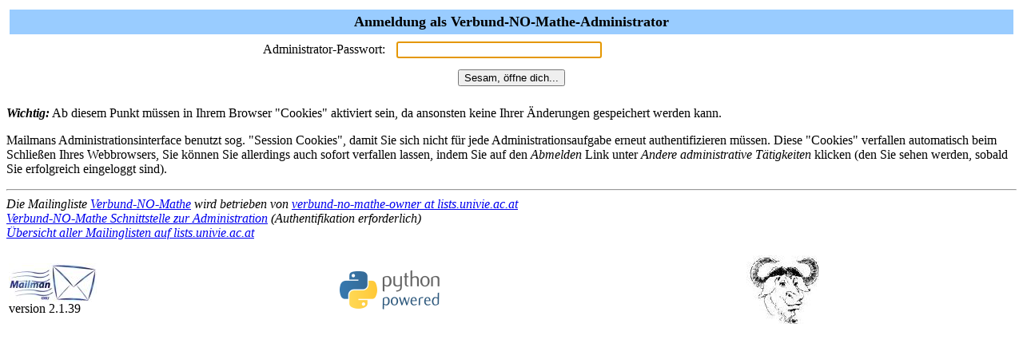

--- FILE ---
content_type: text/html; charset=iso-8859-1
request_url: https://lists.univie.ac.at/mailman/admin/verbund-no-mathe
body_size: 2340
content:

<html> <head>
  <title>Anmeldung als Verbund-NO-Mathe-Administrator</title>
<script>function sf(){document.f.adminpw.focus();}</script> </head>
<body bgcolor="#ffffff" onLoad="sf()"> <FORM METHOD=POST
ACTION="/mailman/admin/verbund-no-mathe" name="f">

  <TABLE WIDTH="100%" BORDER="0" CELLSPACING="4" CELLPADDING="5">
    <TR>
      <TD COLSPAN="2" WIDTH="100%" BGCOLOR="#99CCFF" ALIGN="CENTER">
	<B><FONT COLOR="#000000" SIZE="+1">Anmeldung als
Verbund-NO-Mathe-Administrator
	    </FONT></B>
      </TD>
    </TR>
    <tr>
      <TD><div ALIGN="Right">Administrator-Passwort:</div></TD>
      <TD><INPUT TYPE="password" NAME="adminpw" SIZE="30"></TD>
    </tr>
    <tr>
      <td colspan=2 align=middle><INPUT type="SUBMIT"
                                        name="admlogin"
					value="Sesam, &ouml;ffne dich...">
      </td>
    </tr>
  </TABLE>
      <p><strong><em>Wichtig:</em></strong> Ab diesem Punkt
m&uuml;ssen in Ihrem
      Browser "Cookies" aktiviert sein, da ansonsten keine Ihrer
&Auml;nderungen
      gespeichert werden kann.

      <p>Mailmans Administrationsinterface benutzt sog. "Session
Cookies",
      damit Sie sich nicht f&uuml;r jede Administrationsaufgabe erneut
      authentifizieren m&uuml;ssen. Diese "Cookies" verfallen
automatisch beim
      Schlie&szlig;en Ihres Webbrowsers, Sie k&ouml;nnen Sie
allerdings auch sofort
      verfallen lassen, indem Sie auf den <em>Abmelden</em> Link unter
      <em>Andere administrative T&auml;tigkeiten</em> klicken (den Sie
sehen
      werden, sobald Sie erfolgreich eingeloggt sind).
</FORM> </body> </html>

<hr><address>Die Mailingliste <a href="../listinfo/verbund-no-mathe">Verbund-NO-Mathe</a> wird betrieben von <a href="mailto:verbund-no-mathe-owner@lists.univie.ac.at">verbund-no-mathe-owner at lists.univie.ac.at</a><br><a href="../admin/verbund-no-mathe">Verbund-NO-Mathe Schnittstelle zur Administration</a> (Authentifikation erforderlich)<br><a href="../listinfo">Übersicht aller Mailinglisten auf lists.univie.ac.at</a><p>
<table WIDTH="100%" BORDER="0">
  <tr>
    <td><img src="/icons/mailman.jpg" alt="Delivered by Mailman" border=0><br>version 2.1.39</td>
    <td><img src="/icons/PythonPowered.png" alt="Python Powered" border=0></td>
    <td><img src="/icons/gnu-head-tiny.jpg" alt="GNU's Not Unix" border=0></td>
  </tr>
</table>
</address>
